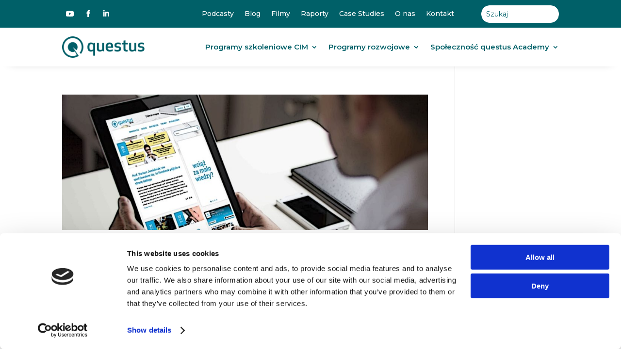

--- FILE ---
content_type: text/css
request_url: https://questus.pl/wp-content/et-cache/68/et-core-unified-cpt-deferred-68.min.css?ver=1768569078
body_size: 542
content:
.wpforms-container .wpforms-field.newsletter_field{padding:0px}.wpforms-container.newsletter_button .wpforms-submit-container{padding:0}div.wpforms-container-full input[type=submit]:not(:hover):not(:active),div.wpforms-container-full button[type=submit]:not(:hover):not(:active),div.wpforms-container-full .wpforms-page-button:not(:hover):not(:active){display:flex;font-size:14px;width:200px;height:40px;padding:14px 16px;justify-content:center;align-items:center;gap:4px;flex-shrink:0;color:white;border-radius:31px;background:#f26722!important}div.wpforms-container-full input[type=submit],div.wpforms-container-full button[type=submit],div.wpforms-container-full .wpforms-page-button{font-size:14px;display:flex;width:200px;height:40px;padding:14px 16px;justify-content:center;align-items:center;gap:4px;flex-shrink:0;color:white;border-radius:31px;background:#fdb515!important}.et_pb_section_0_tb_footer.et_pb_section{padding-top:24px;padding-bottom:0px;background-color:#FFFFFF!important}.et_pb_row_0_tb_footer.et_pb_row{padding-top:0px!important;padding-bottom:0px!important;padding-top:0px;padding-bottom:0px}.et_pb_row_0_tb_footer,body #page-container .et-db #et-boc .et-l .et_pb_row_0_tb_footer.et_pb_row,body.et_pb_pagebuilder_layout.single #page-container #et-boc .et-l .et_pb_row_0_tb_footer.et_pb_row,body.et_pb_pagebuilder_layout.single.et_full_width_page #page-container #et-boc .et-l .et_pb_row_0_tb_footer.et_pb_row,.et_pb_row_1_tb_footer,body #page-container .et-db #et-boc .et-l .et_pb_row_1_tb_footer.et_pb_row,body.et_pb_pagebuilder_layout.single #page-container #et-boc .et-l .et_pb_row_1_tb_footer.et_pb_row,body.et_pb_pagebuilder_layout.single.et_full_width_page #page-container #et-boc .et-l .et_pb_row_1_tb_footer.et_pb_row{max-width:1420px}.et_pb_image_0_tb_footer{width:117px;text-align:left;margin-left:0}.et_pb_section_1_tb_footer.et_pb_section{padding-top:3px;padding-bottom:3px;background-color:#FFFFFF!important}.et_pb_row_1_tb_footer.et_pb_row{padding-bottom:14px!important;padding-bottom:14px}.et_pb_text_0_tb_footer.et_pb_text,.et_pb_text_1_tb_footer.et_pb_text,.et_pb_text_2_tb_footer.et_pb_text,.et_pb_text_3_tb_footer.et_pb_text{color:#006068!important}.et_pb_text_0_tb_footer,.et_pb_text_3_tb_footer{line-height:1.2em;font-weight:600;line-height:1.2em;margin-bottom:27px!important}.et_pb_blurb_0_tb_footer.et_pb_blurb .et_pb_blurb_description,.et_pb_blurb_1_tb_footer.et_pb_blurb .et_pb_blurb_description,.et_pb_blurb_2_tb_footer.et_pb_blurb .et_pb_blurb_description{text-align:left}.et_pb_blurb_0_tb_footer.et_pb_blurb,.et_pb_blurb_1_tb_footer.et_pb_blurb,.et_pb_blurb_2_tb_footer.et_pb_blurb{font-weight:600;color:#006068!important;margin-bottom:13px!important}.et_pb_blurb_0_tb_footer .et_pb_main_blurb_image .et_pb_only_image_mode_wrap,.et_pb_blurb_0_tb_footer .et_pb_main_blurb_image .et-pb-icon{margin-top:6px!important}.et_pb_blurb_0_tb_footer .et-pb-icon{font-size:21px;color:#006068;font-family:ETmodules!important;font-weight:400!important}.et_pb_blurb_1_tb_footer .et_pb_main_blurb_image .et_pb_only_image_mode_wrap,.et_pb_blurb_1_tb_footer .et_pb_main_blurb_image .et-pb-icon{margin-top:1px!important;margin-left:3px!important}.et_pb_blurb_1_tb_footer .et-pb-icon,.et_pb_blurb_2_tb_footer .et-pb-icon{font-size:16px;color:#006068;font-family:FontAwesome!important;font-weight:900!important}.et_pb_blurb_2_tb_footer .et_pb_main_blurb_image .et_pb_only_image_mode_wrap,.et_pb_blurb_2_tb_footer .et_pb_main_blurb_image .et-pb-icon{margin-top:5px!important;margin-left:3px!important}.et_pb_text_1_tb_footer,.et_pb_text_2_tb_footer{line-height:2.7em;line-height:2.7em;margin-top:-5px!important}.et_pb_code_0_tb_footer{max-width:200px}.et_pb_social_media_follow_network_0_tb_footer a.icon,.et_pb_social_media_follow_network_1_tb_footer a.icon,.et_pb_social_media_follow_network_2_tb_footer a.icon,.et_pb_social_media_follow_network_3_tb_footer a.icon{background-color:#006068!important;transition:background-color 300ms ease 0ms,background-image 300ms ease 0ms}.et_pb_social_media_follow_network_0_tb_footer a.icon:hover,.et_pb_social_media_follow_network_1_tb_footer a.icon:hover,.et_pb_social_media_follow_network_2_tb_footer a.icon:hover,.et_pb_social_media_follow_network_3_tb_footer a.icon:hover{background-image:initial!important;background-color:#0fbab2!important}.et_pb_social_media_follow_network_0_tb_footer.et_pb_social_icon a.icon,.et_pb_social_media_follow_network_1_tb_footer.et_pb_social_icon a.icon,.et_pb_social_media_follow_network_2_tb_footer.et_pb_social_icon a.icon,.et_pb_social_media_follow_network_3_tb_footer.et_pb_social_icon a.icon{border-radius:83px 83px 83px 83px}@media only screen and (max-width:980px){.et_pb_image_0_tb_footer .et_pb_image_wrap img{width:auto}}@media only screen and (max-width:767px){.et_pb_image_0_tb_footer .et_pb_image_wrap img{width:auto}}

--- FILE ---
content_type: application/x-javascript
request_url: https://consentcdn.cookiebot.com/consentconfig/abdd5fd5-54bf-468e-ad3d-fd92dc9373e3/questus.pl/configuration.js
body_size: 593
content:
CookieConsent.configuration.tags.push({id:181636865,type:"script",tagID:"",innerHash:"",outerHash:"",tagHash:"1163451563998",url:"https://consent.cookiebot.com/uc.js",resolvedUrl:"https://consent.cookiebot.com/uc.js",cat:[1]});CookieConsent.configuration.tags.push({id:181636867,type:"iframe",tagID:"",innerHash:"",outerHash:"",tagHash:"14129876722513",url:"https://www.youtube.com/embed/eLoOZr-RVzI?feature=oembed",resolvedUrl:"https://www.youtube.com/embed/eLoOZr-RVzI?feature=oembed",cat:[4]});CookieConsent.configuration.tags.push({id:181636868,type:"script",tagID:"",innerHash:"",outerHash:"",tagHash:"6924818469077",url:"",resolvedUrl:"",cat:[4]});CookieConsent.configuration.tags.push({id:181636870,type:"script",tagID:"",innerHash:"",outerHash:"",tagHash:"9207017957819",url:"https://questus.pl/wp-content/plugins/wpforms/assets/js/frontend/wpforms.min.js?ver=1.9.1.3",resolvedUrl:"https://questus.pl/wp-content/plugins/wpforms/assets/js/frontend/wpforms.min.js?ver=1.9.1.3",cat:[1]});CookieConsent.configuration.tags.push({id:181636871,type:"iframe",tagID:"",innerHash:"",outerHash:"",tagHash:"3048138690407",url:"https://embed.ted.com/talks/ray_kurzweil_the_accelerating_power_of_technology",resolvedUrl:"https://embed.ted.com/talks/ray_kurzweil_the_accelerating_power_of_technology",cat:[1,3,4,5]});CookieConsent.configuration.tags.push({id:181636873,type:"script",tagID:"",innerHash:"",outerHash:"",tagHash:"8460014564384",url:"https://questus.pl/wp-content/plugins/pixelyoursite/dist/scripts/public.js?ver=11.0.1.2",resolvedUrl:"https://questus.pl/wp-content/plugins/pixelyoursite/dist/scripts/public.js?ver=11.0.1.2",cat:[4]});CookieConsent.configuration.tags.push({id:181636875,type:"script",tagID:"",innerHash:"",outerHash:"",tagHash:"2939667937179",url:"https://questus.pl/wp-content/plugins/pixelyoursite/dist/scripts/js.cookie-2.1.3.min.js?ver=2.1.3",resolvedUrl:"https://questus.pl/wp-content/plugins/pixelyoursite/dist/scripts/js.cookie-2.1.3.min.js?ver=2.1.3",cat:[2,3,4]});CookieConsent.configuration.tags.push({id:181636880,type:"iframe",tagID:"",innerHash:"",outerHash:"",tagHash:"14140018722357",url:"https://www.slideshare.net/slideshow/embed_code/key/2Hp4KR5eop5nhz",resolvedUrl:"https://www.slideshare.net/slideshow/embed_code/key/2Hp4KR5eop5nhz",cat:[3]});CookieConsent.configuration.tags.push({id:181636882,type:"script",tagID:"",innerHash:"",outerHash:"",tagHash:"13569471095351",url:"https://platform.twitter.com/widgets.js",resolvedUrl:"https://platform.twitter.com/widgets.js",cat:[1,4]});CookieConsent.configuration.tags.push({id:181636974,type:"iframe",tagID:"",innerHash:"",outerHash:"",tagHash:"8532544109477",url:"https://open.spotify.com/embed/episode/23Zt7aEaer5F5bFLAu1yMQ",resolvedUrl:"https://open.spotify.com/embed/episode/23Zt7aEaer5F5bFLAu1yMQ",cat:[3,5]});CookieConsent.configuration.tags.push({id:181636975,type:"script",tagID:"",innerHash:"",outerHash:"",tagHash:"11141089158093",url:"",resolvedUrl:"",cat:[2,5]});CookieConsent.configuration.tags.push({id:181636976,type:"script",tagID:"",innerHash:"",outerHash:"",tagHash:"10894361594390",url:"https://questus.pl/wp-content/plugins/elfsight-youtube-gallery-cc/assets/elfsight-youtube-gallery.js?ver=3.5.0",resolvedUrl:"https://questus.pl/wp-content/plugins/elfsight-youtube-gallery-cc/assets/elfsight-youtube-gallery.js?ver=3.5.0",cat:[4]});CookieConsent.configuration.tags.push({id:181636978,type:"iframe",tagID:"",innerHash:"",outerHash:"",tagHash:"15090872038843",url:"https://www.youtube.com/embed/3zFXvfSqTz4?feature=oembed",resolvedUrl:"https://www.youtube.com/embed/3zFXvfSqTz4?feature=oembed",cat:[4]});